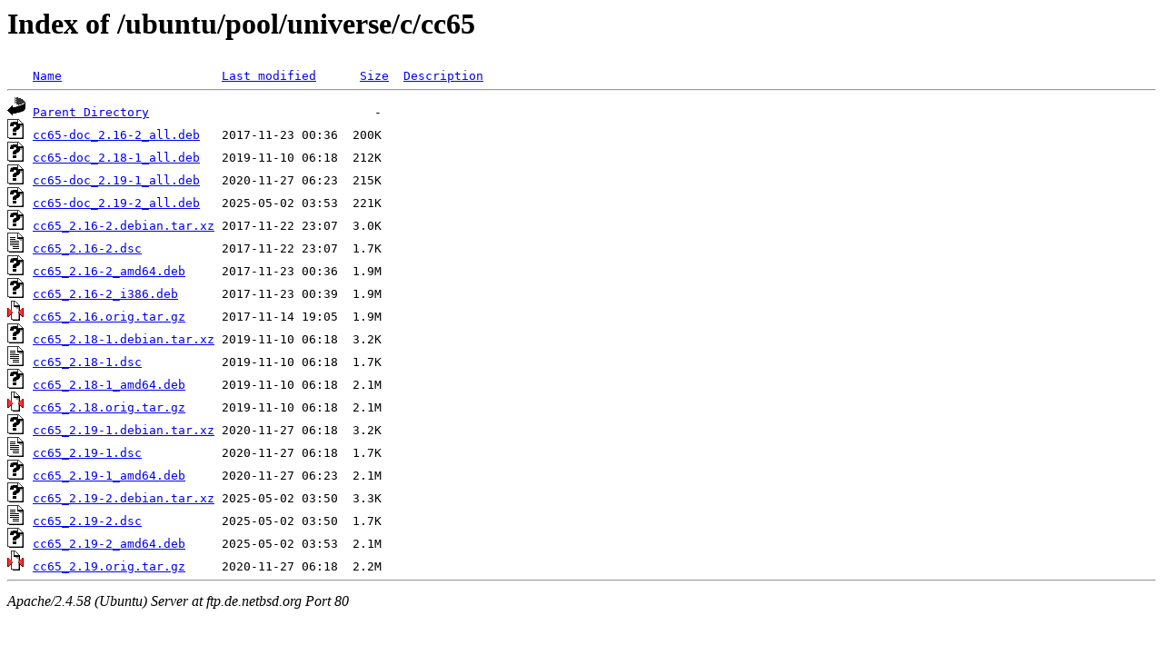

--- FILE ---
content_type: text/html;charset=UTF-8
request_url: http://ftp.de.netbsd.org/ubuntu/pool/universe/c/cc65/
body_size: 767
content:
<!DOCTYPE HTML PUBLIC "-//W3C//DTD HTML 3.2 Final//EN">
<html>
 <head>
  <title>Index of /ubuntu/pool/universe/c/cc65</title>
 </head>
 <body>
<h1>Index of /ubuntu/pool/universe/c/cc65</h1>
<pre><img src="/icons/blank.gif" alt="Icon "> <a href="?C=N;O=D">Name</a>                      <a href="?C=M;O=A">Last modified</a>      <a href="?C=S;O=A">Size</a>  <a href="?C=D;O=A">Description</a><hr><img src="/icons/back.gif" alt="[PARENTDIR]"> <a href="/ubuntu/pool/universe/c/">Parent Directory</a>                               -   
<img src="/icons/unknown.gif" alt="[   ]"> <a href="cc65-doc_2.16-2_all.deb">cc65-doc_2.16-2_all.deb</a>   2017-11-23 00:36  200K  
<img src="/icons/unknown.gif" alt="[   ]"> <a href="cc65-doc_2.18-1_all.deb">cc65-doc_2.18-1_all.deb</a>   2019-11-10 06:18  212K  
<img src="/icons/unknown.gif" alt="[   ]"> <a href="cc65-doc_2.19-1_all.deb">cc65-doc_2.19-1_all.deb</a>   2020-11-27 06:23  215K  
<img src="/icons/unknown.gif" alt="[   ]"> <a href="cc65-doc_2.19-2_all.deb">cc65-doc_2.19-2_all.deb</a>   2025-05-02 03:53  221K  
<img src="/icons/unknown.gif" alt="[   ]"> <a href="cc65_2.16-2.debian.tar.xz">cc65_2.16-2.debian.tar.xz</a> 2017-11-22 23:07  3.0K  
<img src="/icons/text.gif" alt="[TXT]"> <a href="cc65_2.16-2.dsc">cc65_2.16-2.dsc</a>           2017-11-22 23:07  1.7K  
<img src="/icons/unknown.gif" alt="[   ]"> <a href="cc65_2.16-2_amd64.deb">cc65_2.16-2_amd64.deb</a>     2017-11-23 00:36  1.9M  
<img src="/icons/unknown.gif" alt="[   ]"> <a href="cc65_2.16-2_i386.deb">cc65_2.16-2_i386.deb</a>      2017-11-23 00:39  1.9M  
<img src="/icons/compressed.gif" alt="[   ]"> <a href="cc65_2.16.orig.tar.gz">cc65_2.16.orig.tar.gz</a>     2017-11-14 19:05  1.9M  
<img src="/icons/unknown.gif" alt="[   ]"> <a href="cc65_2.18-1.debian.tar.xz">cc65_2.18-1.debian.tar.xz</a> 2019-11-10 06:18  3.2K  
<img src="/icons/text.gif" alt="[TXT]"> <a href="cc65_2.18-1.dsc">cc65_2.18-1.dsc</a>           2019-11-10 06:18  1.7K  
<img src="/icons/unknown.gif" alt="[   ]"> <a href="cc65_2.18-1_amd64.deb">cc65_2.18-1_amd64.deb</a>     2019-11-10 06:18  2.1M  
<img src="/icons/compressed.gif" alt="[   ]"> <a href="cc65_2.18.orig.tar.gz">cc65_2.18.orig.tar.gz</a>     2019-11-10 06:18  2.1M  
<img src="/icons/unknown.gif" alt="[   ]"> <a href="cc65_2.19-1.debian.tar.xz">cc65_2.19-1.debian.tar.xz</a> 2020-11-27 06:18  3.2K  
<img src="/icons/text.gif" alt="[TXT]"> <a href="cc65_2.19-1.dsc">cc65_2.19-1.dsc</a>           2020-11-27 06:18  1.7K  
<img src="/icons/unknown.gif" alt="[   ]"> <a href="cc65_2.19-1_amd64.deb">cc65_2.19-1_amd64.deb</a>     2020-11-27 06:23  2.1M  
<img src="/icons/unknown.gif" alt="[   ]"> <a href="cc65_2.19-2.debian.tar.xz">cc65_2.19-2.debian.tar.xz</a> 2025-05-02 03:50  3.3K  
<img src="/icons/text.gif" alt="[TXT]"> <a href="cc65_2.19-2.dsc">cc65_2.19-2.dsc</a>           2025-05-02 03:50  1.7K  
<img src="/icons/unknown.gif" alt="[   ]"> <a href="cc65_2.19-2_amd64.deb">cc65_2.19-2_amd64.deb</a>     2025-05-02 03:53  2.1M  
<img src="/icons/compressed.gif" alt="[   ]"> <a href="cc65_2.19.orig.tar.gz">cc65_2.19.orig.tar.gz</a>     2020-11-27 06:18  2.2M  
<hr></pre>
<address>Apache/2.4.58 (Ubuntu) Server at ftp.de.netbsd.org Port 80</address>
</body></html>
